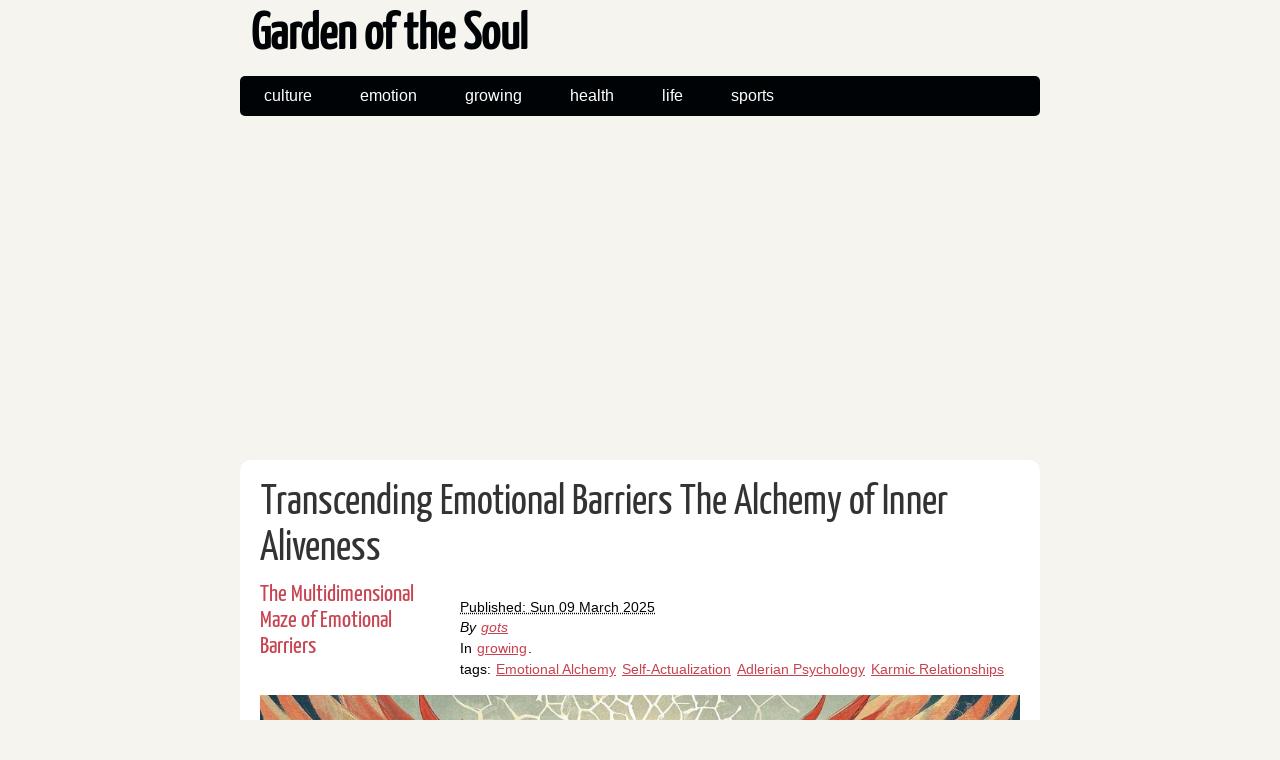

--- FILE ---
content_type: text/html; charset=utf-8
request_url: https://xn37.com/?search=&page=8
body_size: 5619
content:
<!DOCTYPE html>
<html lang="en-us">
        <head>
                        <meta charset="utf-8" />
                        <meta name="viewport" content="width=device-width, initial-scale=1.0" />
                        <meta name="generator" content="Pelican" />
                        <title>Garden of the Soul</title>
                        <link rel="stylesheet" href="/theme/css/main.css" />
				
<!-- Google tag (gtag.js) -->
<script async src="https://www.googletagmanager.com/gtag/js?id=G-R9EN4J4VV9"></script>
<script>
  window.dataLayer = window.dataLayer || [];
  function gtag(){dataLayer.push(arguments);}
  gtag('js', new Date());

  gtag('config', 'G-R9EN4J4VV9');
</script>

<script async src="https://pagead2.googlesyndication.com/pagead/js/adsbygoogle.js?client=ca-pub-8773178192272843"
     crossorigin="anonymous"></script>
	 
        </head>

        <body id="index" class="home">
                <header id="banner" class="body">
                        <h1><a href="/">Garden of the Soul</a></h1>
                        <nav><ul>
                                                <li><a href="/category/culture.html">culture</a></li>
                                                <li><a href="/category/emotion.html">emotion</a></li>
                                                <li><a href="/category/growing.html">growing</a></li>
                                                <li><a href="/category/health.html">health</a></li>
                                                <li><a href="/category/life.html">life</a></li>
                                                <li><a href="/category/sports.html">sports</a></li>
                        </ul></nav>
                </header><!-- /#banner -->

                <aside id="featured" class="body">
                    <article>
                        <h1 class="entry-title"><a href="/transcending-emotional-barriers-the-alchemy-of-inner-aliveness.html">Transcending Emotional Barriers The Alchemy of Inner Aliveness</a></h1>
<footer class="post-info">
        <abbr class="published" title="2025-03-09T17:05:00-04:00">
                Published: Sun 09 March 2025
        </abbr>

                <address class="vcard author">
                        By                                 <a class="url fn" href="/author/gots.html">gots</a>
                </address>
        <p>In <a href="/category/growing.html">growing</a>.</p>
<p>tags: <a href="/tag/emotional-alchemy.html">Emotional Alchemy</a> <a href="/tag/self-actualization.html">Self-Actualization</a> <a href="/tag/adlerian-psychology.html">Adlerian Psychology</a> <a href="/tag/karmic-relationships.html">Karmic Relationships</a> </p>        
</footer><!-- /.post-info --><h2>The Multidimensional Maze of Emotional Barriers</h2>
<p><img alt="Ink style phoenix reborn from broken heart-shaped chains, the background combines brain neuroscience and Buddhist handprint elements" src="/images/9d35edd8-cbc6-4b9b-a156-84479ea9a6c8_1741511408297339494_origin~tplv-a9rns2rl98-image-dark-watermark.png"></p>
<p>We often mistake "emotional barriers" as mere romantic tribulations, yet life's true crucible extends far beyond lovers' quarrels. The real test manifests when we confront the invisible chains of parental expectations that shape our career choices, the suffocating weight of friendships demanding perpetual validation, or the obsessive grip of professional ambitions that eclipse life's simple joys. These are the seven-layer emotional labyrinbbath where most souls lose their way.</p>
<p>Modern neuroscience reveals an intriguing paradox: The brain registers emotional pain from social rejection in the ​<strong>anterior cingulate cortex</strong> - the same region that processes physical injury. This explains why unrequited familial love can feel like phantom limb pain, and professional failures might induce actual chest tightness.</p>
<p><strong>Case Study:</strong>  </p>
<p>Li Wei, 34, Shanghai finance executive<br>
"Working 100-hour weeks to prove myself to disapproving parents nearly destroyed my marriage. The breakthrough came when I realized my workaholism wasn't about filial duty, but my own fear of mediocrity."</p>
<h2>The Metamorphosis of Self-Awareness</h2>
<p>True emotional transcendence begins with recognizing the ​<strong>mirror principle</strong> of human connections:
- Others' behavior towards us = Reflections of our past karma<br>
- Our treatment of others = Current spiritual cultivation  </p>
<p>This paradigm shift transforms victims into alchemists. As Buddhist teacher Thich Nhat Hanh observed: "When you understand the roots of others' suffering, your anger becomes compost for compassion."</p>
<h3>Three Stages of Emotional Alchemy:</h3>
<p><img alt="An entrepreneur meditating in a cyberpunk city, his body transparently showing glowing meridians, with financial statements and love symbols floating around him" src="/images/847b6481-e994-47b1-8523-6309282a5ba7_1741511463861273768_origin~tplv-a9rns2rl98-image-dark-watermark.png"></p>
<ol>
<li>
<p>​<strong>Obsessive Attachment</strong><br>
   (Demanding reciprocal love like emotional bookkeeping)</p>
</li>
<li>
<p>​<strong>Conscious Detachment</strong><br>
   (The "I Release" epiphany captured in Taoist water imagery)</p>
</li>
<li>
<p>​<strong>Enlightened Reengagement</strong><br>
   (Loving freely without transactional expectations)</p>
</li>
</ol>
<h2>Adlerian Philosophy: The Courage to Be Disliked</h2>
<p>Alfred Adler's revolutionary concept of ​<strong>"Gemeinschaftsgefühl"</strong> (community feeling) paradoxically advocates:
- Complete self-acceptance → Authentic social harmony
- Indifference to external validation → Genuine interpersonal connections</p>
<p><strong>Corporate Warrior's Epiphany:</strong><br>
James, 42, New York hedge fund manager<br>
"Chasing promotions to impress college rivals left me empty. Now leading a fintech startup, I sleep soundly even when VCs question my 'unambitious' growth targets."</p>
<h3>The Hardware-Software Matrix of Emotional Autonomy</h3>
<p><img alt="Surreal library: bookshelves are made up of relationship guides and philosophy books, and readers' shadows project angels with outstretched wings" src="/images/a99671d3-6280-4453-ad5e-5880f4047e05_1741511514354559855_origin~tplv-a9rns2rl98-image-dark-watermark.png"></p>
<table>
<thead>
<tr>
<th>Hardware Independence 🖥️</th>
<th>Software Resilience 🧠</th>
</tr>
</thead>
<tbody>
<tr>
<td>• Economic self-sufficiency</td>
<td>• Non-attachment to outcomes</td>
</tr>
<tr>
<td>• Transferable expertise</td>
<td>• Self-validating mindset</td>
</tr>
<tr>
<td>• Needs &lt; Income</td>
<td>• Curiosity-driven purpose</td>
</tr>
</tbody>
</table>
<h2>The Phoenix Curriculum: Forging Unshakable Inner Strength</h2>
<p><img alt="Time crystal hourglass: the upper part shows workplace competition, the lower part shows pastoral poetry, and a lotus blooms at the critical point in the middle" src="/images/ff3a1b9e-6d95-45d4-99d3-a27271770571_1741511558780892330_origin~tplv-a9rns2rl98-image-dark-watermark.png"></p>
<h3>1. Shadow Work Rituals</h3>
<ul>
<li>Weekly "emotional archaeology" journaling  </li>
<li>Identifying recurring relationship patterns as spiritual breadcrumbs</li>
</ul>
<h3>2. Karma Yoga in Action</h3>
<ul>
<li>Volunteering without resume-building motives  </li>
<li>Practicing "stealth kindness" (anonymous good deeds)</li>
</ul>
<h3>3. Cognitive Firewalking</h3>
<ul>
<li>Intentionally reading critical reviews of your work  </li>
<li>Hosting "devil's advocate" dinner debates</li>
</ul>
<h2>Post-Transformation Landmarks</h2>
<p>Those who've navigated emotional barriers often report:
- ​<strong>Temporal Shift:</strong> Viewing conflicts through cosmic timeframes<br>
- ​<strong>Sensory Enhancement:</strong> Finding profound beauty in mundane moments<br>
- ​<strong>Quantum Compassion:</strong> Understanding antagonists as spiritual teachers  </p>
<p>As Rumi's timeless wisdom reminds us: "Your task is not to seek love, but to remove all barriers within yourself that resist it." The ultimate liberation lies not in emotional avoidance, but in becoming so vibrantly alive that no external validation can amplify your inherent worth.</p>                    </article>
                </aside><!-- /#featured -->
                    <section id="content" class="body">
                        <h1>Other articles</h1>
                        <hr />
                        <ol id="posts-list" class="hfeed">

                <li><article class="hentry">
                    <header>
                        <h1><a href="/embracing-your-inner-weirdo-a-journey-through-social-anxiety-and-self-acceptance.html" rel="bookmark"
                               title="Permalink to Embracing Your Inner Weirdo A Journey Through Social Anxiety and Self-Acceptance">Embracing Your Inner Weirdo A Journey Through Social Anxiety and Self-Acceptance</a></h1>
                    </header>

                    <div class="entry-content">
<footer class="post-info">
        <abbr class="published" title="2025-03-07T16:34:00-05:00">
                Published: Fri 07 March 2025
        </abbr>

                <address class="vcard author">
                        By                                 <a class="url fn" href="/author/gots.html">gots</a>
                </address>
        <p>In <a href="/category/growing.html">growing</a>.</p>
<p>tags: <a href="/tag/social-conformity.html">Social conformity</a> <a href="/tag/authenticity-cultivation.html">Authenticity cultivation</a> <a href="/tag/group-psychology.html">Group psychology</a> <a href="/tag/self-actualization.html">Self-actualization</a> </p>        
</footer><!-- /.post-info -->                        <p>This article explores the psychological roots of "misfit anxiety" through social conformity experiments, celebrates human uniqueness with corporate case studies, and provides actionable strategies for balancing social integration with authentic self-expression in modern society.</p>
                        <a class="readmore" href="/embracing-your-inner-weirdo-a-journey-through-social-anxiety-and-self-acceptance.html">read more</a>
                    </div><!-- /.entry-content -->
                </article></li>

                <li><article class="hentry">
                    <header>
                        <h1><a href="/the-alchemy-of-soulcraft-cultivating-an-unshakable-inner-world.html" rel="bookmark"
                               title="Permalink to The Alchemy of Soulcraft Cultivating an Unshakable Inner World">The Alchemy of Soulcraft Cultivating an Unshakable Inner World</a></h1>
                    </header>

                    <div class="entry-content">
<footer class="post-info">
        <abbr class="published" title="2025-03-06T17:25:00-05:00">
                Published: Thu 06 March 2025
        </abbr>

                <address class="vcard author">
                        By                                 <a class="url fn" href="/author/gots.html">gots</a>
                </address>
        <p>In <a href="/category/growing.html">growing</a>.</p>
<p>tags: <a href="/tag/soul-architecture.html">Soul Architecture</a> <a href="/tag/emotional-alchemy.html">Emotional Alchemy</a> <a href="/tag/cognitive-engineering.html">Cognitive Engineering</a> <a href="/tag/existential-authenticity.html">Existential Authenticity</a> </p>        
</footer><!-- /.post-info -->                        <p>This exploration dismantles the myth of "inherently interesting souls," revealing consciousness as forgeable technology. Through six psychological frameworks and real-world experiments, we examine how to architect resilient inner worlds, transform vulnerabilities into connection currencies, and avoid the trap of performative depth.</p>
                        <a class="readmore" href="/the-alchemy-of-soulcraft-cultivating-an-unshakable-inner-world.html">read more</a>
                    </div><!-- /.entry-content -->
                </article></li>

                <li><article class="hentry">
                    <header>
                        <h1><a href="/the-art-of-unshackling-reclaiming-your-power-in-a-world-of-illusions.html" rel="bookmark"
                               title="Permalink to The Art of Unshackling Reclaiming Your Power in a World of Illusions">The Art of Unshackling Reclaiming Your Power in a World of Illusions</a></h1>
                    </header>

                    <div class="entry-content">
<footer class="post-info">
        <abbr class="published" title="2025-03-06T15:52:00-05:00">
                Published: Thu 06 March 2025
        </abbr>

                <address class="vcard author">
                        By                                 <a class="url fn" href="/author/gots.html">gots</a>
                </address>
        <p>In <a href="/category/growing.html">growing</a>.</p>
<p>tags: <a href="/tag/self-empowerment.html">Self-empowerment</a> <a href="/tag/spiritual-awakening.html">Spiritual awakening</a> <a href="/tag/inner-strength.html">Inner strength</a> <a href="/tag/authentic-living.html">Authentic living</a> </p>        
</footer><!-- /.post-info -->                        <p>In a world obsessed with superficial success and societal validation, true freedom lies in recognizing life’s illusions and reclaiming your innate power. This article explores how to transcend societal conditioning, rebuild your belief system, and cultivate unshakable authenticity. From dismantling the "world as a stage" to harnessing the physics of consciousness, discover practical strategies for transforming vulnerability into sovereignty and fear into creative fuel.</p>
                        <a class="readmore" href="/the-art-of-unshackling-reclaiming-your-power-in-a-world-of-illusions.html">read more</a>
                    </div><!-- /.entry-content -->
                </article></li>

                <li><article class="hentry">
                    <header>
                        <h1><a href="/visionaries-ahead-of-their-time-when-genius-collides-with-human-progress.html" rel="bookmark"
                               title="Permalink to Visionaries Ahead of Their Time: When Genius Collides With Human Progress">Visionaries Ahead of Their Time: When Genius Collides With Human Progress</a></h1>
                    </header>

                    <div class="entry-content">
<footer class="post-info">
        <abbr class="published" title="2025-02-21T16:05:00-05:00">
                Published: Fri 21 February 2025
        </abbr>

                <address class="vcard author">
                        By                                 <a class="url fn" href="/author/gots.html">gots</a>
                </address>
        <p>In <a href="/category/culture.html">culture</a>.</p>
<p>tags: <a href="/tag/bernhard-riemann.html">Bernhard Riemann</a> <a href="/tag/florence-nightingale.html">Florence Nightingale</a> <a href="/tag/frank-abagnale.html">Frank Abagnale</a> <a href="/tag/historical-innovation.html">Historical innovation</a> <a href="/tag/ignaz-semmelweis.html">Ignaz Semmelweis</a> <a href="/tag/mathematical-legacy.html">Mathematical legacy</a> <a href="/tag/medical-breakthroughs.html">Medical breakthroughs</a> <a href="/tag/sanitation-reform.html">Sanitation reform</a> <a href="/tag/scientific-resistance.html">Scientific resistance</a> <a href="/tag/social-perception-of-genius.html">Social perception of genius</a> </p>        
</footer><!-- /.post-info -->                        <p>This article explores four revolutionary figures who defied their eras' limitations. From Semmelweis' handwashing crusade to Nightingale's sanitation revolution, Abagnale's security-exposing cons, and Riemann's mathematical clairvoyance, these visionaries faced rejection, ridicule, and personal tragedy while planting seeds for future paradigms. Their stories reveal the complex relationship between innovation and societal readiness.</p>
                        <a class="readmore" href="/visionaries-ahead-of-their-time-when-genius-collides-with-human-progress.html">read more</a>
                    </div><!-- /.entry-content -->
                </article></li>
                    </ol><!-- /#posts-list -->
  <nav>
    <ul>
      <li>Page 1 / 5</li>
        <li><a href="/index2.html">&rang;</a></li>
        <li><a href="/index5.html">&Rang;</a></li>
    </ul>
  </nav>
                    </section><!-- /#content -->
                <section id="extras" class="body">
                </section><!-- /#extras -->

                <footer id="contentinfo" class="body">
                        <address id="about" class="vcard body">
                                Proudly powered by <a rel="nofollow" href="https://getpelican.com/">Pelican</a>, which takes great advantage of <a rel="nofollow" href="https://www.python.org/">Python</a>.
                        </address><!-- /#about -->

                        <p>The theme is by <a rel="nofollow" href="https://www.smashingmagazine.com/2009/08/designing-a-html-5-layout-from-scratch/">Smashing Magazine</a>, thanks!</p>
                </footer><!-- /#contentinfo -->

        <script defer src="https://static.cloudflareinsights.com/beacon.min.js/vcd15cbe7772f49c399c6a5babf22c1241717689176015" integrity="sha512-ZpsOmlRQV6y907TI0dKBHq9Md29nnaEIPlkf84rnaERnq6zvWvPUqr2ft8M1aS28oN72PdrCzSjY4U6VaAw1EQ==" data-cf-beacon='{"version":"2024.11.0","token":"c9f2cc47730444188ec694c49df505bd","r":1,"server_timing":{"name":{"cfCacheStatus":true,"cfEdge":true,"cfExtPri":true,"cfL4":true,"cfOrigin":true,"cfSpeedBrain":true},"location_startswith":null}}' crossorigin="anonymous"></script>
</body>
</html>

--- FILE ---
content_type: text/html; charset=utf-8
request_url: https://www.google.com/recaptcha/api2/aframe
body_size: 268
content:
<!DOCTYPE HTML><html><head><meta http-equiv="content-type" content="text/html; charset=UTF-8"></head><body><script nonce="O4m6q7K7HqK9gxg9xCBy2g">/** Anti-fraud and anti-abuse applications only. See google.com/recaptcha */ try{var clients={'sodar':'https://pagead2.googlesyndication.com/pagead/sodar?'};window.addEventListener("message",function(a){try{if(a.source===window.parent){var b=JSON.parse(a.data);var c=clients[b['id']];if(c){var d=document.createElement('img');d.src=c+b['params']+'&rc='+(localStorage.getItem("rc::a")?sessionStorage.getItem("rc::b"):"");window.document.body.appendChild(d);sessionStorage.setItem("rc::e",parseInt(sessionStorage.getItem("rc::e")||0)+1);localStorage.setItem("rc::h",'1770146576953');}}}catch(b){}});window.parent.postMessage("_grecaptcha_ready", "*");}catch(b){}</script></body></html>